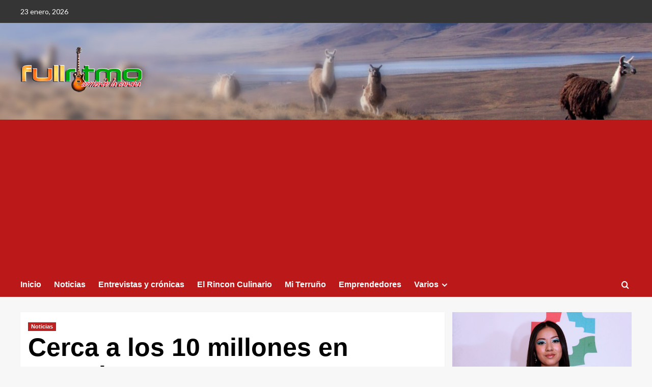

--- FILE ---
content_type: text/html; charset=utf-8
request_url: https://www.google.com/recaptcha/api2/aframe
body_size: 268
content:
<!DOCTYPE HTML><html><head><meta http-equiv="content-type" content="text/html; charset=UTF-8"></head><body><script nonce="ikppn9wo46tPkkHKGOMUPA">/** Anti-fraud and anti-abuse applications only. See google.com/recaptcha */ try{var clients={'sodar':'https://pagead2.googlesyndication.com/pagead/sodar?'};window.addEventListener("message",function(a){try{if(a.source===window.parent){var b=JSON.parse(a.data);var c=clients[b['id']];if(c){var d=document.createElement('img');d.src=c+b['params']+'&rc='+(localStorage.getItem("rc::a")?sessionStorage.getItem("rc::b"):"");window.document.body.appendChild(d);sessionStorage.setItem("rc::e",parseInt(sessionStorage.getItem("rc::e")||0)+1);localStorage.setItem("rc::h",'1769209520376');}}}catch(b){}});window.parent.postMessage("_grecaptcha_ready", "*");}catch(b){}</script></body></html>